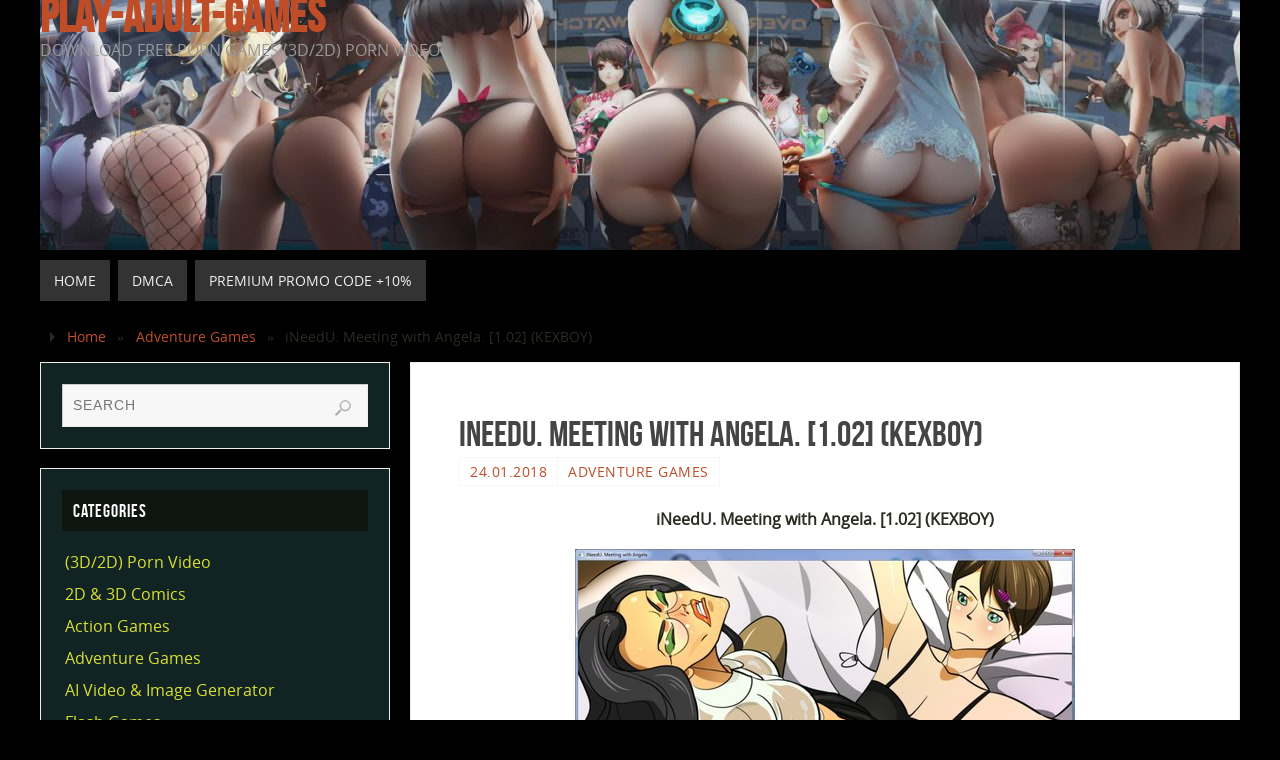

--- FILE ---
content_type: text/html; charset=UTF-8
request_url: https://play-adult-games.com/sex-adventure-games/ineedu-meeting-with-angela-1-02-kexboy/
body_size: 15128
content:
<!DOCTYPE html>
<html lang="en-US">
<head>
<meta name="viewport" content="width=device-width, user-scalable=yes, initial-scale=1.0, minimum-scale=1.0, maximum-scale=3.0">
<meta http-equiv="Content-Type" content="text/html; charset=UTF-8" />
<link rel="profile" href="https://gmpg.org/xfn/11" />
<link rel="pingback" href="https://play-adult-games.com/xmlrpc.php" />
<meta name='robots' content='index, follow, max-image-preview:large, max-snippet:-1, max-video-preview:-1' />

	<!-- This site is optimized with the Yoast SEO plugin v26.7 - https://yoast.com/wordpress/plugins/seo/ -->
	<title>iNeedU. Meeting with Angela. [1.02] (KEXBOY) &#8211; Play-adult-games</title>
	<meta name="description" content="iNeedU. Meeting with Angela. [1.02] (KEXBOY) &#8211; Play-adult-games" />
	<link rel="canonical" href="https://play-adult-games.com/sex-adventure-games/ineedu-meeting-with-angela-1-02-kexboy/" />
	<meta property="og:locale" content="en_US" />
	<meta property="og:type" content="article" />
	<meta property="og:title" content="iNeedU. Meeting with Angela. [1.02] (KEXBOY) &#8211; Play-adult-games" />
	<meta property="og:description" content="iNeedU. Meeting with Angela. [1.02] (KEXBOY) &#8211; Play-adult-games" />
	<meta property="og:url" content="https://play-adult-games.com/sex-adventure-games/ineedu-meeting-with-angela-1-02-kexboy/" />
	<meta property="og:site_name" content="Play-adult-games" />
	<meta property="article:published_time" content="2018-01-24T17:19:22+00:00" />
	<meta property="article:modified_time" content="2023-02-12T14:40:12+00:00" />
	<meta property="og:image" content="http://ist3-2.filesor.com/pimpandhost.com/1/4/2/6/142653/3/p/u/d/3pudw/4e27defa8ea1d9cf57ad3caa2641c3d2_m.jpg" />
	<meta name="author" content="ViP Gamer" />
	<meta name="twitter:card" content="summary_large_image" />
	<meta name="twitter:label1" content="Written by" />
	<meta name="twitter:data1" content="ViP Gamer" />
	<script type="application/ld+json" class="yoast-schema-graph">{"@context":"https://schema.org","@graph":[{"@type":"Article","@id":"https://play-adult-games.com/sex-adventure-games/ineedu-meeting-with-angela-1-02-kexboy/#article","isPartOf":{"@id":"https://play-adult-games.com/sex-adventure-games/ineedu-meeting-with-angela-1-02-kexboy/"},"author":{"name":"ViP Gamer","@id":"https://play-adult-games.com/#/schema/person/263da9c307e846a98b4e7ef89beaf308"},"headline":"iNeedU. Meeting with Angela. [1.02] (KEXBOY)","datePublished":"2018-01-24T17:19:22+00:00","dateModified":"2023-02-12T14:40:12+00:00","mainEntityOfPage":{"@id":"https://play-adult-games.com/sex-adventure-games/ineedu-meeting-with-angela-1-02-kexboy/"},"wordCount":51,"publisher":{"@id":"https://play-adult-games.com/#/schema/person/263da9c307e846a98b4e7ef89beaf308"},"image":{"@id":"https://play-adult-games.com/sex-adventure-games/ineedu-meeting-with-angela-1-02-kexboy/#primaryimage"},"thumbnailUrl":"http://ist3-2.filesor.com/pimpandhost.com/1/4/2/6/142653/3/p/u/d/3pudw/4e27defa8ea1d9cf57ad3caa2641c3d2_m.jpg","articleSection":["Adventure Games"],"inLanguage":"en-US"},{"@type":"WebPage","@id":"https://play-adult-games.com/sex-adventure-games/ineedu-meeting-with-angela-1-02-kexboy/","url":"https://play-adult-games.com/sex-adventure-games/ineedu-meeting-with-angela-1-02-kexboy/","name":"iNeedU. Meeting with Angela. [1.02] (KEXBOY) &#8211; Play-adult-games","isPartOf":{"@id":"https://play-adult-games.com/#website"},"primaryImageOfPage":{"@id":"https://play-adult-games.com/sex-adventure-games/ineedu-meeting-with-angela-1-02-kexboy/#primaryimage"},"image":{"@id":"https://play-adult-games.com/sex-adventure-games/ineedu-meeting-with-angela-1-02-kexboy/#primaryimage"},"thumbnailUrl":"http://ist3-2.filesor.com/pimpandhost.com/1/4/2/6/142653/3/p/u/d/3pudw/4e27defa8ea1d9cf57ad3caa2641c3d2_m.jpg","datePublished":"2018-01-24T17:19:22+00:00","dateModified":"2023-02-12T14:40:12+00:00","description":"iNeedU. Meeting with Angela. [1.02] (KEXBOY) &#8211; Play-adult-games","breadcrumb":{"@id":"https://play-adult-games.com/sex-adventure-games/ineedu-meeting-with-angela-1-02-kexboy/#breadcrumb"},"inLanguage":"en-US","potentialAction":[{"@type":"ReadAction","target":["https://play-adult-games.com/sex-adventure-games/ineedu-meeting-with-angela-1-02-kexboy/"]}]},{"@type":"ImageObject","inLanguage":"en-US","@id":"https://play-adult-games.com/sex-adventure-games/ineedu-meeting-with-angela-1-02-kexboy/#primaryimage","url":"http://ist3-2.filesor.com/pimpandhost.com/1/4/2/6/142653/3/p/u/d/3pudw/4e27defa8ea1d9cf57ad3caa2641c3d2_m.jpg","contentUrl":"http://ist3-2.filesor.com/pimpandhost.com/1/4/2/6/142653/3/p/u/d/3pudw/4e27defa8ea1d9cf57ad3caa2641c3d2_m.jpg"},{"@type":"BreadcrumbList","@id":"https://play-adult-games.com/sex-adventure-games/ineedu-meeting-with-angela-1-02-kexboy/#breadcrumb","itemListElement":[{"@type":"ListItem","position":1,"name":"Главная страница","item":"https://play-adult-games.com/"},{"@type":"ListItem","position":2,"name":"iNeedU. Meeting with Angela. [1.02] (KEXBOY)"}]},{"@type":"WebSite","@id":"https://play-adult-games.com/#website","url":"https://play-adult-games.com/","name":"Play-adult-games","description":"Download Free Porn Games (3D/2D) Porn Video","publisher":{"@id":"https://play-adult-games.com/#/schema/person/263da9c307e846a98b4e7ef89beaf308"},"alternateName":"PlayAdultGames","potentialAction":[{"@type":"SearchAction","target":{"@type":"EntryPoint","urlTemplate":"https://play-adult-games.com/?s={search_term_string}"},"query-input":{"@type":"PropertyValueSpecification","valueRequired":true,"valueName":"search_term_string"}}],"inLanguage":"en-US"},{"@type":["Person","Organization"],"@id":"https://play-adult-games.com/#/schema/person/263da9c307e846a98b4e7ef89beaf308","name":"ViP Gamer","image":{"@type":"ImageObject","inLanguage":"en-US","@id":"https://play-adult-games.com/#/schema/person/image/","url":"https://secure.gravatar.com/avatar/c75371d9d49ca3944fddadfa68ce12f52e07e4e3456b0bd53e669ba7344c7dff?s=96&d=mm&r=g","contentUrl":"https://secure.gravatar.com/avatar/c75371d9d49ca3944fddadfa68ce12f52e07e4e3456b0bd53e669ba7344c7dff?s=96&d=mm&r=g","caption":"ViP Gamer"},"logo":{"@id":"https://play-adult-games.com/#/schema/person/image/"}}]}</script>
	<!-- / Yoast SEO plugin. -->


<link rel='dns-prefetch' href='//stats.wp.com' />
<link rel='preconnect' href='//c0.wp.com' />
<link rel="alternate" type="application/rss+xml" title="Play-adult-games &raquo; Feed" href="https://play-adult-games.com/feed/" />
<link rel="alternate" type="application/rss+xml" title="Play-adult-games &raquo; Comments Feed" href="https://play-adult-games.com/comments/feed/" />
<link rel="alternate" title="oEmbed (JSON)" type="application/json+oembed" href="https://play-adult-games.com/wp-json/oembed/1.0/embed?url=https%3A%2F%2Fplay-adult-games.com%2Fsex-adventure-games%2Fineedu-meeting-with-angela-1-02-kexboy%2F" />
<link rel="alternate" title="oEmbed (XML)" type="text/xml+oembed" href="https://play-adult-games.com/wp-json/oembed/1.0/embed?url=https%3A%2F%2Fplay-adult-games.com%2Fsex-adventure-games%2Fineedu-meeting-with-angela-1-02-kexboy%2F&#038;format=xml" />
<style id='wp-img-auto-sizes-contain-inline-css' type='text/css'>
img:is([sizes=auto i],[sizes^="auto," i]){contain-intrinsic-size:3000px 1500px}
/*# sourceURL=wp-img-auto-sizes-contain-inline-css */
</style>
<link rel='stylesheet' id='dashicons-css' href='https://c0.wp.com/c/6.9/wp-includes/css/dashicons.min.css' type='text/css' media='all' />
<link rel='stylesheet' id='post-views-counter-frontend-css' href='https://play-adult-games.com/wp-content/plugins/post-views-counter/css/frontend.css?ver=1.7.0' type='text/css' media='all' />
<style id='wp-emoji-styles-inline-css' type='text/css'>

	img.wp-smiley, img.emoji {
		display: inline !important;
		border: none !important;
		box-shadow: none !important;
		height: 1em !important;
		width: 1em !important;
		margin: 0 0.07em !important;
		vertical-align: -0.1em !important;
		background: none !important;
		padding: 0 !important;
	}
/*# sourceURL=wp-emoji-styles-inline-css */
</style>
<style id='wp-block-library-inline-css' type='text/css'>
:root{--wp-block-synced-color:#7a00df;--wp-block-synced-color--rgb:122,0,223;--wp-bound-block-color:var(--wp-block-synced-color);--wp-editor-canvas-background:#ddd;--wp-admin-theme-color:#007cba;--wp-admin-theme-color--rgb:0,124,186;--wp-admin-theme-color-darker-10:#006ba1;--wp-admin-theme-color-darker-10--rgb:0,107,160.5;--wp-admin-theme-color-darker-20:#005a87;--wp-admin-theme-color-darker-20--rgb:0,90,135;--wp-admin-border-width-focus:2px}@media (min-resolution:192dpi){:root{--wp-admin-border-width-focus:1.5px}}.wp-element-button{cursor:pointer}:root .has-very-light-gray-background-color{background-color:#eee}:root .has-very-dark-gray-background-color{background-color:#313131}:root .has-very-light-gray-color{color:#eee}:root .has-very-dark-gray-color{color:#313131}:root .has-vivid-green-cyan-to-vivid-cyan-blue-gradient-background{background:linear-gradient(135deg,#00d084,#0693e3)}:root .has-purple-crush-gradient-background{background:linear-gradient(135deg,#34e2e4,#4721fb 50%,#ab1dfe)}:root .has-hazy-dawn-gradient-background{background:linear-gradient(135deg,#faaca8,#dad0ec)}:root .has-subdued-olive-gradient-background{background:linear-gradient(135deg,#fafae1,#67a671)}:root .has-atomic-cream-gradient-background{background:linear-gradient(135deg,#fdd79a,#004a59)}:root .has-nightshade-gradient-background{background:linear-gradient(135deg,#330968,#31cdcf)}:root .has-midnight-gradient-background{background:linear-gradient(135deg,#020381,#2874fc)}:root{--wp--preset--font-size--normal:16px;--wp--preset--font-size--huge:42px}.has-regular-font-size{font-size:1em}.has-larger-font-size{font-size:2.625em}.has-normal-font-size{font-size:var(--wp--preset--font-size--normal)}.has-huge-font-size{font-size:var(--wp--preset--font-size--huge)}.has-text-align-center{text-align:center}.has-text-align-left{text-align:left}.has-text-align-right{text-align:right}.has-fit-text{white-space:nowrap!important}#end-resizable-editor-section{display:none}.aligncenter{clear:both}.items-justified-left{justify-content:flex-start}.items-justified-center{justify-content:center}.items-justified-right{justify-content:flex-end}.items-justified-space-between{justify-content:space-between}.screen-reader-text{border:0;clip-path:inset(50%);height:1px;margin:-1px;overflow:hidden;padding:0;position:absolute;width:1px;word-wrap:normal!important}.screen-reader-text:focus{background-color:#ddd;clip-path:none;color:#444;display:block;font-size:1em;height:auto;left:5px;line-height:normal;padding:15px 23px 14px;text-decoration:none;top:5px;width:auto;z-index:100000}html :where(.has-border-color){border-style:solid}html :where([style*=border-top-color]){border-top-style:solid}html :where([style*=border-right-color]){border-right-style:solid}html :where([style*=border-bottom-color]){border-bottom-style:solid}html :where([style*=border-left-color]){border-left-style:solid}html :where([style*=border-width]){border-style:solid}html :where([style*=border-top-width]){border-top-style:solid}html :where([style*=border-right-width]){border-right-style:solid}html :where([style*=border-bottom-width]){border-bottom-style:solid}html :where([style*=border-left-width]){border-left-style:solid}html :where(img[class*=wp-image-]){height:auto;max-width:100%}:where(figure){margin:0 0 1em}html :where(.is-position-sticky){--wp-admin--admin-bar--position-offset:var(--wp-admin--admin-bar--height,0px)}@media screen and (max-width:600px){html :where(.is-position-sticky){--wp-admin--admin-bar--position-offset:0px}}

/*# sourceURL=wp-block-library-inline-css */
</style><style id='wp-block-categories-inline-css' type='text/css'>
.wp-block-categories{box-sizing:border-box}.wp-block-categories.alignleft{margin-right:2em}.wp-block-categories.alignright{margin-left:2em}.wp-block-categories.wp-block-categories-dropdown.aligncenter{text-align:center}.wp-block-categories .wp-block-categories__label{display:block;width:100%}
/*# sourceURL=https://c0.wp.com/c/6.9/wp-includes/blocks/categories/style.min.css */
</style>
<style id='global-styles-inline-css' type='text/css'>
:root{--wp--preset--aspect-ratio--square: 1;--wp--preset--aspect-ratio--4-3: 4/3;--wp--preset--aspect-ratio--3-4: 3/4;--wp--preset--aspect-ratio--3-2: 3/2;--wp--preset--aspect-ratio--2-3: 2/3;--wp--preset--aspect-ratio--16-9: 16/9;--wp--preset--aspect-ratio--9-16: 9/16;--wp--preset--color--black: #000000;--wp--preset--color--cyan-bluish-gray: #abb8c3;--wp--preset--color--white: #ffffff;--wp--preset--color--pale-pink: #f78da7;--wp--preset--color--vivid-red: #cf2e2e;--wp--preset--color--luminous-vivid-orange: #ff6900;--wp--preset--color--luminous-vivid-amber: #fcb900;--wp--preset--color--light-green-cyan: #7bdcb5;--wp--preset--color--vivid-green-cyan: #00d084;--wp--preset--color--pale-cyan-blue: #8ed1fc;--wp--preset--color--vivid-cyan-blue: #0693e3;--wp--preset--color--vivid-purple: #9b51e0;--wp--preset--gradient--vivid-cyan-blue-to-vivid-purple: linear-gradient(135deg,rgb(6,147,227) 0%,rgb(155,81,224) 100%);--wp--preset--gradient--light-green-cyan-to-vivid-green-cyan: linear-gradient(135deg,rgb(122,220,180) 0%,rgb(0,208,130) 100%);--wp--preset--gradient--luminous-vivid-amber-to-luminous-vivid-orange: linear-gradient(135deg,rgb(252,185,0) 0%,rgb(255,105,0) 100%);--wp--preset--gradient--luminous-vivid-orange-to-vivid-red: linear-gradient(135deg,rgb(255,105,0) 0%,rgb(207,46,46) 100%);--wp--preset--gradient--very-light-gray-to-cyan-bluish-gray: linear-gradient(135deg,rgb(238,238,238) 0%,rgb(169,184,195) 100%);--wp--preset--gradient--cool-to-warm-spectrum: linear-gradient(135deg,rgb(74,234,220) 0%,rgb(151,120,209) 20%,rgb(207,42,186) 40%,rgb(238,44,130) 60%,rgb(251,105,98) 80%,rgb(254,248,76) 100%);--wp--preset--gradient--blush-light-purple: linear-gradient(135deg,rgb(255,206,236) 0%,rgb(152,150,240) 100%);--wp--preset--gradient--blush-bordeaux: linear-gradient(135deg,rgb(254,205,165) 0%,rgb(254,45,45) 50%,rgb(107,0,62) 100%);--wp--preset--gradient--luminous-dusk: linear-gradient(135deg,rgb(255,203,112) 0%,rgb(199,81,192) 50%,rgb(65,88,208) 100%);--wp--preset--gradient--pale-ocean: linear-gradient(135deg,rgb(255,245,203) 0%,rgb(182,227,212) 50%,rgb(51,167,181) 100%);--wp--preset--gradient--electric-grass: linear-gradient(135deg,rgb(202,248,128) 0%,rgb(113,206,126) 100%);--wp--preset--gradient--midnight: linear-gradient(135deg,rgb(2,3,129) 0%,rgb(40,116,252) 100%);--wp--preset--font-size--small: 13px;--wp--preset--font-size--medium: 20px;--wp--preset--font-size--large: 36px;--wp--preset--font-size--x-large: 42px;--wp--preset--spacing--20: 0.44rem;--wp--preset--spacing--30: 0.67rem;--wp--preset--spacing--40: 1rem;--wp--preset--spacing--50: 1.5rem;--wp--preset--spacing--60: 2.25rem;--wp--preset--spacing--70: 3.38rem;--wp--preset--spacing--80: 5.06rem;--wp--preset--shadow--natural: 6px 6px 9px rgba(0, 0, 0, 0.2);--wp--preset--shadow--deep: 12px 12px 50px rgba(0, 0, 0, 0.4);--wp--preset--shadow--sharp: 6px 6px 0px rgba(0, 0, 0, 0.2);--wp--preset--shadow--outlined: 6px 6px 0px -3px rgb(255, 255, 255), 6px 6px rgb(0, 0, 0);--wp--preset--shadow--crisp: 6px 6px 0px rgb(0, 0, 0);}:where(.is-layout-flex){gap: 0.5em;}:where(.is-layout-grid){gap: 0.5em;}body .is-layout-flex{display: flex;}.is-layout-flex{flex-wrap: wrap;align-items: center;}.is-layout-flex > :is(*, div){margin: 0;}body .is-layout-grid{display: grid;}.is-layout-grid > :is(*, div){margin: 0;}:where(.wp-block-columns.is-layout-flex){gap: 2em;}:where(.wp-block-columns.is-layout-grid){gap: 2em;}:where(.wp-block-post-template.is-layout-flex){gap: 1.25em;}:where(.wp-block-post-template.is-layout-grid){gap: 1.25em;}.has-black-color{color: var(--wp--preset--color--black) !important;}.has-cyan-bluish-gray-color{color: var(--wp--preset--color--cyan-bluish-gray) !important;}.has-white-color{color: var(--wp--preset--color--white) !important;}.has-pale-pink-color{color: var(--wp--preset--color--pale-pink) !important;}.has-vivid-red-color{color: var(--wp--preset--color--vivid-red) !important;}.has-luminous-vivid-orange-color{color: var(--wp--preset--color--luminous-vivid-orange) !important;}.has-luminous-vivid-amber-color{color: var(--wp--preset--color--luminous-vivid-amber) !important;}.has-light-green-cyan-color{color: var(--wp--preset--color--light-green-cyan) !important;}.has-vivid-green-cyan-color{color: var(--wp--preset--color--vivid-green-cyan) !important;}.has-pale-cyan-blue-color{color: var(--wp--preset--color--pale-cyan-blue) !important;}.has-vivid-cyan-blue-color{color: var(--wp--preset--color--vivid-cyan-blue) !important;}.has-vivid-purple-color{color: var(--wp--preset--color--vivid-purple) !important;}.has-black-background-color{background-color: var(--wp--preset--color--black) !important;}.has-cyan-bluish-gray-background-color{background-color: var(--wp--preset--color--cyan-bluish-gray) !important;}.has-white-background-color{background-color: var(--wp--preset--color--white) !important;}.has-pale-pink-background-color{background-color: var(--wp--preset--color--pale-pink) !important;}.has-vivid-red-background-color{background-color: var(--wp--preset--color--vivid-red) !important;}.has-luminous-vivid-orange-background-color{background-color: var(--wp--preset--color--luminous-vivid-orange) !important;}.has-luminous-vivid-amber-background-color{background-color: var(--wp--preset--color--luminous-vivid-amber) !important;}.has-light-green-cyan-background-color{background-color: var(--wp--preset--color--light-green-cyan) !important;}.has-vivid-green-cyan-background-color{background-color: var(--wp--preset--color--vivid-green-cyan) !important;}.has-pale-cyan-blue-background-color{background-color: var(--wp--preset--color--pale-cyan-blue) !important;}.has-vivid-cyan-blue-background-color{background-color: var(--wp--preset--color--vivid-cyan-blue) !important;}.has-vivid-purple-background-color{background-color: var(--wp--preset--color--vivid-purple) !important;}.has-black-border-color{border-color: var(--wp--preset--color--black) !important;}.has-cyan-bluish-gray-border-color{border-color: var(--wp--preset--color--cyan-bluish-gray) !important;}.has-white-border-color{border-color: var(--wp--preset--color--white) !important;}.has-pale-pink-border-color{border-color: var(--wp--preset--color--pale-pink) !important;}.has-vivid-red-border-color{border-color: var(--wp--preset--color--vivid-red) !important;}.has-luminous-vivid-orange-border-color{border-color: var(--wp--preset--color--luminous-vivid-orange) !important;}.has-luminous-vivid-amber-border-color{border-color: var(--wp--preset--color--luminous-vivid-amber) !important;}.has-light-green-cyan-border-color{border-color: var(--wp--preset--color--light-green-cyan) !important;}.has-vivid-green-cyan-border-color{border-color: var(--wp--preset--color--vivid-green-cyan) !important;}.has-pale-cyan-blue-border-color{border-color: var(--wp--preset--color--pale-cyan-blue) !important;}.has-vivid-cyan-blue-border-color{border-color: var(--wp--preset--color--vivid-cyan-blue) !important;}.has-vivid-purple-border-color{border-color: var(--wp--preset--color--vivid-purple) !important;}.has-vivid-cyan-blue-to-vivid-purple-gradient-background{background: var(--wp--preset--gradient--vivid-cyan-blue-to-vivid-purple) !important;}.has-light-green-cyan-to-vivid-green-cyan-gradient-background{background: var(--wp--preset--gradient--light-green-cyan-to-vivid-green-cyan) !important;}.has-luminous-vivid-amber-to-luminous-vivid-orange-gradient-background{background: var(--wp--preset--gradient--luminous-vivid-amber-to-luminous-vivid-orange) !important;}.has-luminous-vivid-orange-to-vivid-red-gradient-background{background: var(--wp--preset--gradient--luminous-vivid-orange-to-vivid-red) !important;}.has-very-light-gray-to-cyan-bluish-gray-gradient-background{background: var(--wp--preset--gradient--very-light-gray-to-cyan-bluish-gray) !important;}.has-cool-to-warm-spectrum-gradient-background{background: var(--wp--preset--gradient--cool-to-warm-spectrum) !important;}.has-blush-light-purple-gradient-background{background: var(--wp--preset--gradient--blush-light-purple) !important;}.has-blush-bordeaux-gradient-background{background: var(--wp--preset--gradient--blush-bordeaux) !important;}.has-luminous-dusk-gradient-background{background: var(--wp--preset--gradient--luminous-dusk) !important;}.has-pale-ocean-gradient-background{background: var(--wp--preset--gradient--pale-ocean) !important;}.has-electric-grass-gradient-background{background: var(--wp--preset--gradient--electric-grass) !important;}.has-midnight-gradient-background{background: var(--wp--preset--gradient--midnight) !important;}.has-small-font-size{font-size: var(--wp--preset--font-size--small) !important;}.has-medium-font-size{font-size: var(--wp--preset--font-size--medium) !important;}.has-large-font-size{font-size: var(--wp--preset--font-size--large) !important;}.has-x-large-font-size{font-size: var(--wp--preset--font-size--x-large) !important;}
/*# sourceURL=global-styles-inline-css */
</style>

<style id='classic-theme-styles-inline-css' type='text/css'>
/*! This file is auto-generated */
.wp-block-button__link{color:#fff;background-color:#32373c;border-radius:9999px;box-shadow:none;text-decoration:none;padding:calc(.667em + 2px) calc(1.333em + 2px);font-size:1.125em}.wp-block-file__button{background:#32373c;color:#fff;text-decoration:none}
/*# sourceURL=/wp-includes/css/classic-themes.min.css */
</style>
<link rel='stylesheet' id='cool-tag-cloud-css' href='https://play-adult-games.com/wp-content/plugins/cool-tag-cloud/inc/cool-tag-cloud.css?ver=2.25' type='text/css' media='all' />
<link rel='stylesheet' id='parabola-fonts-css' href='https://play-adult-games.com/wp-content/themes/parabola/fonts/fontfaces.css?ver=2.4.2' type='text/css' media='all' />
<link rel='stylesheet' id='parabola-style-css' href='https://play-adult-games.com/wp-content/themes/parabola/style.css?ver=2.4.2' type='text/css' media='all' />
<style id='parabola-style-inline-css' type='text/css'>
#header, #main, .topmenu, #colophon, #footer2-inner { max-width: 1200px; } #container.one-column { } #container.two-columns-right #secondary { width:350px; float:right; } #container.two-columns-right #content { width:830px; float:left; } /*fallback*/ #container.two-columns-right #content { width:calc(100% - 370px); float:left; } #container.two-columns-left #primary { width:350px; float:left; } #container.two-columns-left #content { width:830px; float:right; } /*fallback*/ #container.two-columns-left #content { width:-moz-calc(100% - 370px); float:right; width:-webkit-calc(100% - 370px); width:calc(100% - 370px); } #container.three-columns-right .sidey { width:175px; float:left; } #container.three-columns-right #primary { margin-left:20px; margin-right:20px; } #container.three-columns-right #content { width:810px; float:left; } /*fallback*/ #container.three-columns-right #content { width:-moz-calc(100% - 390px); float:left; width:-webkit-calc(100% - 390px); width:calc(100% - 390px);} #container.three-columns-left .sidey { width:175px; float:left; } #container.three-columns-left #secondary {margin-left:20px; margin-right:20px; } #container.three-columns-left #content { width:810px; float:right;} /*fallback*/ #container.three-columns-left #content { width:-moz-calc(100% - 390px); float:right; width:-webkit-calc(100% - 390px); width:calc(100% - 390px); } #container.three-columns-sided .sidey { width:175px; float:left; } #container.three-columns-sided #secondary { float:right; } #container.three-columns-sided #content { width:810px; float:right; /*fallback*/ width:-moz-calc(100% - 390px); float:right; width:-webkit-calc(100% - 390px); float:right; width:calc(100% - 390px); float:right; margin: 0 195px 0 -1200px; } body { font-family: "Open Sans"; } #content h1.entry-title a, #content h2.entry-title a, #content h1.entry-title , #content h2.entry-title, #frontpage .nivo-caption h3, .column-header-image, .column-header-noimage, .columnmore { font-family: "Bebas Neue"; } .widget-title, .widget-title a { line-height: normal; font-family: "Bebas Neue"; } .entry-content h1, .entry-content h2, .entry-content h3, .entry-content h4, .entry-content h5, .entry-content h6, h3#comments-title, #comments #reply-title { font-family: "Yanone Kaffeesatz Regular"; } #site-title span a { font-family: "Bebas Neue"; } #access ul li a, #access ul li a span { font-family: "Open Sans"; } body { color: #2b2a23; background-color: #090901 } a { color: #BF4D28; } a:hover { color: #E6AC27; } #header-full { background-color: #000000; } #site-title span a { color:#BF4D28; } #site-description { color:#999999; } .socials a { background-color: #BF4D28; } .socials .socials-hover { background-color: #333333; } .breadcrumbs:before { border-color: transparent transparent transparent #2b2a23; } #access a, #nav-toggle span { color: #EEEEEE; background-color: #333333; } @media (max-width: 650px) { #access, #nav-toggle { background-color: #333333; } } #access a:hover { color: #E6AC27; background-color: #444444; } #access > .menu > ul > li > a:after, #access > .menu > ul ul:after { border-color: transparent transparent #BF4D28 transparent; } #access ul li:hover a:after { border-bottom-color:#E6AC27;} #access ul li.current_page_item > a, #access ul li.current-menu-item > a, /*#access ul li.current_page_parent > a, #access ul li.current-menu-parent > a,*/ #access ul li.current_page_ancestor > a, #access ul li.current-menu-ancestor > a { color: #FFFFFF; background-color: #000000; } #access ul li.current_page_item > a:hover, #access ul li.current-menu-item > a:hover, /*#access ul li.current_page_parent > a:hover, #access ul li.current-menu-parent > a:hover,*/ #access ul li.current_page_ancestor > a:hover, #access ul li.current-menu-ancestor > a:hover { color: #E6AC27; } #access ul ul { box-shadow: 3px 3px 0 rgba(102,102,102,0.3); } .topmenu ul li a { color: ; } .topmenu ul li a:after { border-color: #BF4D28 transparent transparent transparent; } .topmenu ul li a:hover:after {border-top-color:#E6AC27} .topmenu ul li a:hover { color: #BF4D28; background-color: ; } div.post, div.page, div.hentry, div.product, div[class^='post-'], #comments, .comments, .column-text, .column-image, #srights, #slefts, #front-text3, #front-text4, .page-title, .page-header, article.post, article.page, article.hentry, .contentsearch, #author-info, #nav-below, .yoyo > li, .woocommerce #mainwoo { background-color: #ffffff; } div.post, div.page, div.hentry, .sidey .widget-container, #comments, .commentlist .comment-body, article.post, article.page, article.hentry, #nav-below, .page-header, .yoyo > li, #front-text3, #front-text4 { border-color: #EEEEEE; } #author-info, #entry-author-info { border-color: #F7F7F7; } #entry-author-info #author-avatar, #author-info #author-avatar { border-color: #EEEEEE; } article.sticky:hover { border-color: rgba(230,172,39,.6); } .sidey .widget-container { color: #f9f4f4; background-color: #122323; } .sidey .widget-title { color: #FFFFFF; background-color: #0d150f; } .sidey .widget-title:after { border-color: transparent transparent #BF4D28; } .sidey .widget-container a { color: #d8e032; } .sidey .widget-container a:hover { color: #e2e627; } .entry-content h1, .entry-content h2, .entry-content h3, .entry-content h4, .entry-content h5, .entry-content h6 { color: #444444; } .entry-title, .entry-title a, .page-title { color: #444444; } .entry-title a:hover { color: #000000; } #content h3.entry-format { color: #EEEEEE; background-color: #333333; border-color: #333333; } #content h3.entry-format { color: #EEEEEE; background-color: #333333; border-color: #333333; } .comments-link { background-color: #F7F7F7; } .comments-link:before { border-color: #F7F7F7 transparent transparent; } #footer { color: #fbfbfa; background-color: #000000; } #footer2 { color: #fbfbfa; background-color: #131211; border-color:rgba(255,255,255,.1); } #footer a { color: #BF4D28; } #footer a:hover { color: #E6AC27; } #footer2 a { color: #BF4D28; } #footer2 a:hover { color: #E6AC27; } #footer .widget-container { color: #333333; background-color: #01100b; } #footer .widget-title { color: #FFFFFF; background-color: #444444; } #footer .widget-title:after { border-color: transparent transparent #BF4D28; } .footermenu ul li a:after { border-color: transparent transparent #BF4D28 transparent; } a.continue-reading-link { color:#EEEEEE !important; background:#333333; border-color:#EEEEEE; } a.continue-reading-link:hover { background-color:#BF4D28; } .button, #respond .form-submit input#submit { background-color: #F7F7F7; border-color: #EEEEEE; } .button:hover, #respond .form-submit input#submit:hover { border-color: #CCCCCC; } .entry-content tr th, .entry-content thead th { color: #ffffff; background-color: #444444; } .entry-content fieldset, .entry-content tr td { border-color: #CCCCCC; } hr { background-color: #CCCCCC; } input[type="text"], input[type="password"], input[type="email"], textarea, select, input[type="color"],input[type="date"],input[type="datetime"],input[type="datetime-local"],input[type="month"],input[type="number"],input[type="range"], input[type="search"],input[type="tel"],input[type="time"],input[type="url"],input[type="week"] { background-color: #F7F7F7; border-color: #CCCCCC #EEEEEE #EEEEEE #CCCCCC; color: #2b2a23; } input[type="submit"], input[type="reset"] { color: #2b2a23; background-color: #F7F7F7; border-color: #EEEEEE;} input[type="text"]:hover, input[type="password"]:hover, input[type="email"]:hover, textarea:hover, input[type="color"]:hover, input[type="date"]:hover, input[type="datetime"]:hover, input[type="datetime-local"]:hover, input[type="month"]:hover, input[type="number"]:hover, input[type="range"]:hover, input[type="search"]:hover, input[type="tel"]:hover, input[type="time"]:hover, input[type="url"]:hover, input[type="week"]:hover { background-color: rgb(247,247,247); background-color: rgba(247,247,247,0.4); } .entry-content code { border-color: #CCCCCC; background-color: #F7F7F7; } .entry-content pre { background-color: #F7F7F7; } .entry-content blockquote { border-color: #BF4D28; background-color: #F7F7F7; } abbr, acronym { border-color: #2b2a23; } span.edit-link { color: #2b2a23; background-color: #EEEEEE; border-color: #F7F7F7; } .meta-border .entry-meta span, .meta-border .entry-utility span.bl_posted { border-color: #F7F7F7; } .meta-accented .entry-meta span, .meta-accented .entry-utility span.bl_posted { background-color: #EEEEEE; border-color: #F7F7F7; } .comment-meta a { color: #999999; } .comment-author { background-color: #F7F7F7; } .comment-details:after { border-color: transparent transparent transparent #F7F7F7; } .comment:hover > div > .comment-author { background-color: #EEEEEE; } .comment:hover > div > .comment-author .comment-details:after { border-color: transparent transparent transparent #EEEEEE; } #respond .form-allowed-tags { color: #999999; } .comment .reply a { border-color: #EEEEEE; color: #2b2a23;} .comment .reply a:hover { background-color: #EEEEEE } .nav-next a:hover, .nav-previous a:hover {background: #F7F7F7} .pagination .current { font-weight: bold; } .pagination span, .pagination a { background-color: #ffffff; } .pagination a:hover { background-color: #333333;color:#BF4D28} .page-link em {background-color: #333333; color:#BF4D28;} .page-link a em {color:#E6AC27;} .page-link a:hover em {background-color:#444444;} #searchform input[type="text"] {color:#999999;} #toTop {border-color:transparent transparent #131211;} #toTop:after {border-color:transparent transparent #ffffff;} #toTop:hover:after {border-bottom-color:#BF4D28;} .caption-accented .wp-caption { background-color:rgb(191,77,40); background-color:rgba(191,77,40,0.8); color:#ffffff} .meta-themed .entry-meta span { color: #999999; background-color: #F7F7F7; border-color: #EEEEEE; } .meta-themed .entry-meta span:hover { background-color: #EEEEEE; } .meta-themed .entry-meta span a:hover { color: #2b2a23; } .entry-content, .entry-summary, #front-text3, #front-text4 { text-align:Center ; } html { font-size:16px; line-height:1.7em; } #bg_image {display:block;margin:0 auto;} #content h1.entry-title, #content h2.entry-title { font-size:36px ;} .widget-title, .widget-title a { font-size:18px ;} .entry-content h1 { font-size: 2.676em; } #frontpage h1 { font-size: 2.076em; } .entry-content h2 { font-size: 2.352em; } #frontpage h2 { font-size: 1.752em; } .entry-content h3 { font-size: 2.028em; } #frontpage h3 { font-size: 1.428em; } .entry-content h4 { font-size: 1.704em; } #frontpage h4 { font-size: 1.104em; } .entry-content h5 { font-size: 1.38em; } #frontpage h5 { font-size: 0.78em; } .entry-content h6 { font-size: 1.056em; } #frontpage h6 { font-size: 0.456em; } #site-title span a { font-size:48px ;} #access ul li a { font-size:14px ;} #access ul ul ul a {font-size:12px;} .nocomments, .nocomments2 {display:none;} .entry-content table {border:none;} .entry-content tr {background:none;} #content table {border:none;} .entry-content tr th, .entry-content thead th {background:none;} .entry-content tr td {border:none; padding-left: 0;} #header-container > div:first-child { margin:0px 0 0 0px;} .entry-meta .author { display:none; } .entry-content p, .entry-content ul, .entry-content ol, .entry-content dd, .entry-content pre, .entry-content hr, .commentlist p { margin-bottom: 1.0em; } .topmenu ul li a:after, #access > .menu > ul > li > a:after, #access > .menu > ul ul:after, .widget-title:after, .footermenu ul li a:after { display: none; } #header-widget-area { width: 25%; } #branding { height:250px; } @media (max-width: 800px) { #content h1.entry-title, #content h2.entry-title { font-size:34.2px ; } #site-title span a { font-size:43.2px;} } @media (max-width: 650px) { #content h1.entry-title, #content h2.entry-title {font-size:32.4px ;} #site-title span a { font-size:38.4px;} } @media (max-width: 480px) { #site-title span a { font-size:28.8px;} } 
/* Parabola Custom CSS */
/*# sourceURL=parabola-style-inline-css */
</style>
<link rel='stylesheet' id='parabola-mobile-css' href='https://play-adult-games.com/wp-content/themes/parabola/styles/style-mobile.css?ver=2.4.2' type='text/css' media='all' />
<link rel='stylesheet' id='wp-pagenavi-css' href='https://play-adult-games.com/wp-content/plugins/wp-pagenavi/pagenavi-css.css?ver=2.70' type='text/css' media='all' />
<script type="text/javascript" src="https://c0.wp.com/c/6.9/wp-includes/js/jquery/jquery.min.js" id="jquery-core-js"></script>
<script type="text/javascript" src="https://c0.wp.com/c/6.9/wp-includes/js/jquery/jquery-migrate.min.js" id="jquery-migrate-js"></script>
<script type="text/javascript" id="parabola-frontend-js-extra">
/* <![CDATA[ */
var parabola_settings = {"masonry":"0","magazine":"0","mobile":"1","fitvids":"1"};
//# sourceURL=parabola-frontend-js-extra
/* ]]> */
</script>
<script type="text/javascript" src="https://play-adult-games.com/wp-content/themes/parabola/js/frontend.js?ver=2.4.2" id="parabola-frontend-js"></script>
<link rel="https://api.w.org/" href="https://play-adult-games.com/wp-json/" /><link rel="alternate" title="JSON" type="application/json" href="https://play-adult-games.com/wp-json/wp/v2/posts/1260" /><link rel="EditURI" type="application/rsd+xml" title="RSD" href="https://play-adult-games.com/xmlrpc.php?rsd" />
<meta name="generator" content="WordPress 6.9" />
<link rel='shortlink' href='https://play-adult-games.com/?p=1260' />
	<style>img#wpstats{display:none}</style>
		<style type="text/css" id="custom-background-css">
body.custom-background { background-color: #000000; }
</style>
	<link rel="icon" href="https://play-adult-games.com/wp-content/uploads/2019/06/cropped-nata_ava_hover-32x32.png" sizes="32x32" />
<link rel="icon" href="https://play-adult-games.com/wp-content/uploads/2019/06/cropped-nata_ava_hover-192x192.png" sizes="192x192" />
<link rel="apple-touch-icon" href="https://play-adult-games.com/wp-content/uploads/2019/06/cropped-nata_ava_hover-180x180.png" />
<meta name="msapplication-TileImage" content="https://play-adult-games.com/wp-content/uploads/2019/06/cropped-nata_ava_hover-270x270.png" />
<!--[if lt IE 9]>
<script>
document.createElement('header');
document.createElement('nav');
document.createElement('section');
document.createElement('article');
document.createElement('aside');
document.createElement('footer');
</script>
<![endif]-->
</head>
<body class="wp-singular post-template-default single single-post postid-1260 single-format-standard custom-background wp-theme-parabola parabola-image-none caption-accented meta-border parabola_notriangles parabola-menu-left">

<div id="toTop"> </div>
<div id="wrapper" class="hfeed">


<div id="header-full">

<header id="header">


		<div id="masthead">

			<div id="branding" role="banner" >

				<img id="bg_image" alt="Play-adult-games" title="Play-adult-games" src="https://play-adult-games.com/wp-content/uploads/2018/01/cropped-xxx-games-6.jpg"  /><div id="header-container">
<div><div id="site-title"><span> <a href="https://play-adult-games.com/" title="Play-adult-games" rel="home">Play-adult-games</a> </span></div><div id="site-description" >Download Free Porn Games (3D/2D) Porn Video</div></div></div>								<div style="clear:both;"></div>

			</div><!-- #branding -->
			<a id="nav-toggle"><span>&nbsp;</span></a>
			
			<nav id="access" class="jssafe" role="navigation">

					<div class="skip-link screen-reader-text"><a href="#content" title="Skip to content">Skip to content</a></div>
	<div id="prime_nav" class="menu"><ul>
<li ><a href="https://play-adult-games.com/"><span>Home</span></a></li><li class="page_item page-item-3530"><a href="https://play-adult-games.com/dmca/"><span>DMCA</span></a></li>
<li class="page_item page-item-3696"><a href="https://play-adult-games.com/premium-promo-code-10/"><span>PREMIUM PROMO CODE +10%</span></a></li>
</ul></div>

			</nav><!-- #access -->

		</div><!-- #masthead -->

	<div style="clear:both;height:1px;width:1px;"> </div>

</header><!-- #header -->
</div><!-- #header-full -->
<div id="main">
	<div  id="forbottom" >
		
		<div style="clear:both;"> </div>

		<div class="breadcrumbs"><a href="https://play-adult-games.com">Home</a> &raquo;  <a href="https://play-adult-games.com/sex-adventure-games/">Adventure Games</a>  &raquo;  <span class="current">iNeedU. Meeting with Angela. [1.02] (KEXBOY)</span></div><!--breadcrumbs-->
		<section id="container" class="two-columns-left">
			<div id="content" role="main">
			

				<div id="post-1260" class="post-1260 post type-post status-publish format-standard hentry category-sex-adventure-games">
					<h1 class="entry-title">iNeedU. Meeting with Angela. [1.02] (KEXBOY)</h1>
										<div class="entry-meta">
						&nbsp; <span class="author vcard" >By  <a class="url fn n" rel="author" href="https://play-adult-games.com/author/vip-gamer/" title="View all posts by ViP Gamer">ViP Gamer</a></span> <span><time class="onDate date published" datetime="2018-01-24T20:19:22+02:00"> <a href="https://play-adult-games.com/sex-adventure-games/ineedu-meeting-with-angela-1-02-kexboy/" rel="bookmark">24.01.2018</a> </time></span><time class="updated"  datetime="2023-02-12T16:40:12+02:00">12.02.2023</time> <span class="bl_categ"> <a href="https://play-adult-games.com/sex-adventure-games/" rel="tag">Adventure Games</a> </span>  					</div><!-- .entry-meta -->

					<div class="entry-content">
						<p><b>iNeedU. Meeting with Angela. [1.02] (KEXBOY)</b></p>
<p><a href="http://pimpandhost.com/image/50403366-original.html" target="_blank" rel="noopener"><img decoding="async" src="http://ist3-2.filesor.com/pimpandhost.com/1/4/2/6/142653/3/p/u/d/3pudw/4e27defa8ea1d9cf57ad3caa2641c3d2_m.jpg" alt="" border="0" /></a></p>
<p><b>Adult Porn-Game </b></p>
<p><b>NFO</b><br />
Year: 2016<br />
Release Date: 2016/01/01<br />
Genre: ADV<br />
Censorship: None / a patch to remove<br />
Developer / Publisher: KEXBOY<br />
Platform: Win, Linux, Mac<br />
Publication Type: Original (licensed)<br />
License: Freeware<br />
Version: 1.02<br />
Language games: Russian + English</p>
<p><b>Screen:</b><br />
<a href="http://www.imagebam.com/image/2c67c5456063561" target="_blank" rel="noopener"><img decoding="async" src="http://thumbnails114.imagebam.com/45607/2c67c5456063561.jpg" alt="" border="0" /></a> <a href="http://www.imagebam.com/image/51fc42456063570" target="_blank" rel="noopener"><img decoding="async" src="http://thumbnails105.imagebam.com/45607/51fc42456063570.jpg" alt="" border="0" /></a><br />
<a href="http://www.imagebam.com/image/e0a355456063586" target="_blank" rel="noopener"><img decoding="async" src="http://thumbnails114.imagebam.com/45607/e0a355456063586.jpg" alt="" border="0" /></a> <a href="http://www.imagebam.com/image/d39493456063592" target="_blank" rel="noopener"><img decoding="async" src="http://thumbnails105.imagebam.com/45607/d39493456063592.jpg" alt="" border="0" /></a></p>
<p><img decoding="async" src="http://static.fileboom.me/images/i/fb00240x0032-01.png" alt="" border="0" /><br />
<a href="http://fboom.me/file/7047691711d24/iNeedU._Meeting_with_Angela.__1.02__%28KEXBOY%29.rar" target="_blank" rel="noopener">Download file &#8211; 185.7 MB</a></p>
<p><img decoding="async" src="http://static.keep2share.cc/images/i/00240x0032-01.png" alt="" border="0" /><br />
<a href="http://k2s.cc/file/f2abb2715199a/iNeedU._Meeting_with_Angela.__1.02__%28KEXBOY%29.rar" target="_blank" rel="noopener">Download file &#8211; 185.7 MB</a></p>
<div class="post-views content-post post-1260 entry-meta load-static">
				<span class="post-views-icon dashicons dashicons-chart-bar"></span> <span class="post-views-label">Post Views:</span> <span class="post-views-count">1,155</span>
			</div>											</div><!-- .entry-content -->


					<div class="entry-utility">
						<span class="bl_bookmark">Bookmark the  <a href="https://play-adult-games.com/sex-adventure-games/ineedu-meeting-with-angela-1-02-kexboy/" title="Permalink to iNeedU. Meeting with Angela. [1.02] (KEXBOY)" rel="bookmark">permalink</a>. </span>											</div><!-- .entry-utility -->
				</div><!-- #post-## -->

				<div id="nav-below" class="navigation">
					<div class="nav-previous"><a href="https://play-adult-games.com/flash-games/crash-landing-1-2-the-lusty-lizard/" rel="prev"><span class="meta-nav">&laquo;</span> Crash Landing 1 &#8211; 2 [The Lusty Lizard]</a></div>
					<div class="nav-next"><a href="https://play-adult-games.com/flash-games/fairy-on-the-ice-uncensored/" rel="next">Fairy On The Ice (Uncensored) <span class="meta-nav">&raquo;</span></a></div>
				</div><!-- #nav-below -->

				<div id="comments" class="hideme">
	<p class="nocomments">Comments are closed.</p>
</div><!-- #comments -->


						</div><!-- #content -->
			<div id="primary" class="widget-area sidey" role="complementary">
		
			<ul class="xoxo">
								<li id="search-4" class="widget-container widget_search">
<form role="search" method="get" class="searchform" action="https://play-adult-games.com/">
	<label>
		<span class="screen-reader-text">Search for:</span>
		<input type="search" class="s" placeholder="SEARCH" value="" name="s" />
	</label>
	<button type="submit" class="searchsubmit"><span class="screen-reader-text">Search</span></button>
</form>
</li><li id="block-6" class="widget-container widget_block"><h3 class="widget-title">Categories</h3><div class="wp-widget-group__inner-blocks"><ul class="wp-block-categories-list wp-block-categories">	<li class="cat-item cat-item-1471"><a href="https://play-adult-games.com/video-3d-cartoons/">(3D/2D) Porn Video</a>
</li>
	<li class="cat-item cat-item-1803"><a href="https://play-adult-games.com/2d-3d-comics/">2D &amp; 3D Comics</a>
</li>
	<li class="cat-item cat-item-86"><a href="https://play-adult-games.com/action-games/">Action Games</a>
</li>
	<li class="cat-item cat-item-52"><a href="https://play-adult-games.com/sex-adventure-games/">Adventure Games</a>
</li>
	<li class="cat-item cat-item-18303"><a href="https://play-adult-games.com/miscellaneous-promo/">AI Video &amp; Image Generator</a>
</li>
	<li class="cat-item cat-item-4"><a href="https://play-adult-games.com/flash-games/">Flash Games</a>
</li>
	<li class="cat-item cat-item-2666"><a href="https://play-adult-games.com/misc-porn-videos/">Misc Porn Videos</a>
</li>
	<li class="cat-item cat-item-18327"><a href="https://play-adult-games.com/online-games/">Online Games</a>
</li>
	<li class="cat-item cat-item-167"><a href="https://play-adult-games.com/other-porn-games/">Other Porn Games</a>
</li>
	<li class="cat-item cat-item-19053"><a href="https://play-adult-games.com/porn-gaming-news/">Porn Gaming News</a>
</li>
	<li class="cat-item cat-item-57"><a href="https://play-adult-games.com/real-porn-game/">Real Porn Games</a>
</li>
	<li class="cat-item cat-item-97"><a href="https://play-adult-games.com/role-games-rpg/">Role-Games (RPG)</a>
</li>
	<li class="cat-item cat-item-168"><a href="https://play-adult-games.com/simulator-games/">Simulator Games</a>
</li>
	<li class="cat-item cat-item-4738"><a href="https://play-adult-games.com/video-virtual-reality/">Video &#8211; Virtual Reality</a>
</li>
	<li class="cat-item cat-item-120"><a href="https://play-adult-games.com/visual-novels-english/">Visual Novels (English)</a>
</li>
</ul></div></li><li id="text-9" class="widget-container widget_text"><h3 class="widget-title">Buy Premium</h3>			<div class="textwidget"><p>&nbsp;</p>
<p><a href="https://k2s.cc/pr/385117"><img decoding="async" src="https://static.k2s.cc/images/i/300x250 dark2.gif" alt="k2s.cc" border="0" /></a></p>
</div>
		</li><li id="custom_html-5" class="widget_text widget-container widget_custom_html"><h3 class="widget-title">Game Play Online</h3><div class="textwidget custom-html-widget"><a href="https://ggadult.com/?offer=2565&uid=ce2729e5-5214-4d40-b181-dabe038f81bf"><img class="alignnone size-full wp-image-18225" src="https://play-adult-games.com/wp-content/uploads/2023/03/63bd6361a5994.gif" alt="" width="300" height="250"></a>

<a href="https://candyai.gg/home2?via=allpbb77"><img class="aligncenter size-full wp-image-44075" src="http://www.best-hentai-games.com/wp-content/uploads/2025/05/asset3.gif" alt="" width="300" height="250" /></a></div></li><li id="cool_tag_cloud-6" class="widget-container widget_cool_tag_cloud"><h3 class="widget-title">TAGS</h3><div class="cool-tag-cloud"><div class="animation"><div class="ctcsilver"><div class="ctcleft"><div class="arial" style="text-transform:none!important;"><a href="https://play-adult-games.com/tag/1thousand/" class="tag-cloud-link tag-link-17412 tag-link-position-1" style="font-size: 16px;" aria-label="1Thousand (1 item)">1Thousand</a><a href="https://play-adult-games.com/tag/2d/" class="tag-cloud-link tag-link-2088 tag-link-position-2" style="font-size: 16.283524904215px;" aria-label="2D (10 items)">2D</a><a href="https://play-adult-games.com/tag/2d-animated/" class="tag-cloud-link tag-link-1681 tag-link-position-3" style="font-size: 16px;" aria-label="2D Animated (1 item)">2D Animated</a><a href="https://play-adult-games.com/tag/2d-art/" class="tag-cloud-link tag-link-1204 tag-link-position-4" style="font-size: 16.114942528736px;" aria-label="2D Art (3 items)">2D Art</a><a href="https://play-adult-games.com/tag/2d-breast/" class="tag-cloud-link tag-link-2574 tag-link-position-5" style="font-size: 16px;" aria-label="2D Breast (1 item)">2D Breast</a><a href="https://play-adult-games.com/tag/2d-cg/" class="tag-cloud-link tag-link-2336 tag-link-position-6" style="font-size: 16.153256704981px;" aria-label="2d CG (4 items)">2d CG</a><a href="https://play-adult-games.com/tag/2dcg/" class="tag-cloud-link tag-link-1253 tag-link-position-7" style="font-size: 17px;" aria-label="2DCG (814 items)">2DCG</a><a href="https://play-adult-games.com/tag/2demi/" class="tag-cloud-link tag-link-18758 tag-link-position-8" style="font-size: 16.068965517241px;" aria-label="2demi (2 items)">2demi</a><a href="https://play-adult-games.com/tag/2d-game/" class="tag-cloud-link tag-link-1446 tag-link-position-9" style="font-size: 16.7969348659px;" aria-label="2D game (240 items)">2D game</a><a href="https://play-adult-games.com/tag/2dgame/" class="tag-cloud-link tag-link-17861 tag-link-position-10" style="font-size: 16px;" aria-label="2dgame (1 item)">2dgame</a><a href="https://play-adult-games.com/tag/2sides-badmustard/" class="tag-cloud-link tag-link-19378 tag-link-position-11" style="font-size: 16px;" aria-label="2Sides BadMustard (1 item)">2Sides BadMustard</a><a href="https://play-adult-games.com/tag/3d/" class="tag-cloud-link tag-link-137 tag-link-position-12" style="font-size: 16.63601532567px;" aria-label="3D (91 items)">3D</a><a href="https://play-adult-games.com/tag/3d-action/" class="tag-cloud-link tag-link-2646 tag-link-position-13" style="font-size: 16px;" aria-label="3D Action (1 item)">3D Action</a><a href="https://play-adult-games.com/tag/3d-animated/" class="tag-cloud-link tag-link-1543 tag-link-position-14" style="font-size: 16.068965517241px;" aria-label="3D Animated (2 items)">3D Animated</a><a href="https://play-adult-games.com/tag/3d-animation/" class="tag-cloud-link tag-link-1642 tag-link-position-15" style="font-size: 16.229885057471px;" aria-label="3D Animation (7 items)">3D Animation</a><a href="https://play-adult-games.com/tag/3d-animations/" class="tag-cloud-link tag-link-2615 tag-link-position-16" style="font-size: 16.068965517241px;" aria-label="3D Animations (2 items)">3D Animations</a><a href="https://play-adult-games.com/tag/3d-artist/" class="tag-cloud-link tag-link-18018 tag-link-position-17" style="font-size: 16.068965517241px;" aria-label="3D artist (2 items)">3D artist</a><a href="https://play-adult-games.com/tag/3d-assets/" class="tag-cloud-link tag-link-994 tag-link-position-18" style="font-size: 16px;" aria-label="3D assets (1 item)">3D assets</a><a href="https://play-adult-games.com/tag/3d-cg/" class="tag-cloud-link tag-link-16599 tag-link-position-19" style="font-size: 16px;" aria-label="3D CG (1 item)">3D CG</a><a href="https://play-adult-games.com/tag/3d-comics/" class="tag-cloud-link tag-link-5742 tag-link-position-20" style="font-size: 16px;" aria-label="3D Comics (1 item)">3D Comics</a><a href="https://play-adult-games.com/tag/3d-engine/" class="tag-cloud-link tag-link-3552 tag-link-position-21" style="font-size: 16px;" aria-label="3D Engine (1 item)">3D Engine</a><a href="https://play-adult-games.com/tag/18/" class="tag-cloud-link tag-link-1094 tag-link-position-22" style="font-size: 16.494252873563px;" aria-label="18+ (38 items)">18+</a><a href="https://play-adult-games.com/tag/18-girls/" class="tag-cloud-link tag-link-2334 tag-link-position-23" style="font-size: 16px;" aria-label="18+ girls (1 item)">18+ girls</a><a href="https://play-adult-games.com/tag/18-teen/" class="tag-cloud-link tag-link-91 tag-link-position-24" style="font-size: 16.685823754789px;" aria-label="18+ Teen (122 items)">18+ Teen</a><a href="https://play-adult-games.com/tag/18-teen-delights/" class="tag-cloud-link tag-link-17957 tag-link-position-25" style="font-size: 16px;" aria-label="18+ Teen delights (1 item)">18+ Teen delights</a><a href="https://play-adult-games.com/tag/18-teens/" class="tag-cloud-link tag-link-9901 tag-link-position-26" style="font-size: 16.068965517241px;" aria-label="18+ Teens (2 items)">18+ Teens</a><a href="https://play-adult-games.com/tag/21-roles/" class="tag-cloud-link tag-link-2124 tag-link-position-27" style="font-size: 16.183908045977px;" aria-label="21 Roles (5 items)">21 Roles</a><a href="https://play-adult-games.com/tag/21roles/" class="tag-cloud-link tag-link-1834 tag-link-position-28" style="font-size: 16.153256704981px;" aria-label="21roles (4 items)">21roles</a><a href="https://play-adult-games.com/tag/26regionsfm/" class="tag-cloud-link tag-link-2389 tag-link-position-29" style="font-size: 16.344827586207px;" aria-label="26RegionSFM (15 items)">26RegionSFM</a><a href="https://play-adult-games.com/tag/26regionsfm-creating/" class="tag-cloud-link tag-link-2372 tag-link-position-30" style="font-size: 16px;" aria-label="26RegionSFM creating (1 item)">26RegionSFM creating</a><a href="https://play-adult-games.com/tag/26regionsfm-porn/" class="tag-cloud-link tag-link-19312 tag-link-position-31" style="font-size: 16.068965517241px;" aria-label="26RegionSFM porn (2 items)">26RegionSFM porn</a><a href="https://play-adult-games.com/tag/26regionsfm-video/" class="tag-cloud-link tag-link-2371 tag-link-position-32" style="font-size: 16.183908045977px;" aria-label="26regionsfm Video (5 items)">26regionsfm Video</a><a href="https://play-adult-games.com/tag/395games/" class="tag-cloud-link tag-link-17680 tag-link-position-33" style="font-size: 16px;" aria-label="395games (1 item)">395games</a><a href="https://play-adult-games.com/tag/1080p/" class="tag-cloud-link tag-link-4671 tag-link-position-34" style="font-size: 16.153256704981px;" aria-label="1080P (4 items)">1080P</a><a href="https://play-adult-games.com/tag/1440p/" class="tag-cloud-link tag-link-18479 tag-link-position-35" style="font-size: 16.068965517241px;" aria-label="1440p (2 items)">1440p</a><a href="https://play-adult-games.com/tag/2023s3/" class="tag-cloud-link tag-link-18538 tag-link-position-36" style="font-size: 16px;" aria-label="2023S3 (1 item)">2023S3</a><a href="https://play-adult-games.com/tag/2880p/" class="tag-cloud-link tag-link-4740 tag-link-position-37" style="font-size: 16px;" aria-label="2880p (1 item)">2880p</a><a href="https://play-adult-games.com/tag/lucy-hear/" class="tag-cloud-link tag-link-645 tag-link-position-38" style="font-size: 16px;" aria-label=": Lucy Hear (1 item)">: Lucy Hear</a><a href="https://play-adult-games.com/tag/macy/" class="tag-cloud-link tag-link-1161 tag-link-position-39" style="font-size: 16px;" aria-label=": Macy (1 item)">: Macy</a><a href="https://play-adult-games.com/tag/patreon-derpixon/" class="tag-cloud-link tag-link-17401 tag-link-position-40" style="font-size: 16px;" aria-label=":Patreon Derpixon (1 item)">:Patreon Derpixon</a></div></div></div></div></div></li><li id="meta-3" class="widget-container widget_meta"><h3 class="widget-title">Meta</h3>
		<ul>
						<li><a rel="nofollow" href="https://play-adult-games.com/wp-login.php">Log in</a></li>
			<li><a href="https://play-adult-games.com/feed/">Entries feed</a></li>
			<li><a href="https://play-adult-games.com/comments/feed/">Comments feed</a></li>

			<li><a href="https://wordpress.org/">WordPress.org</a></li>
		</ul>

		</li><li id="custom_html-4" class="widget_text widget-container widget_custom_html"><h3 class="widget-title">Friends</h3><div class="textwidget custom-html-widget"><a href="http://www.best-hentai-games.com/">✔Best-hentai-games.com</a>
</div></li><li id="custom_html-2" class="widget_text widget-container widget_custom_html"><div class="textwidget custom-html-widget"><a href="https://info.flagcounter.com/VxSR"><img src="https://s01.flagcounter.com/count2/VxSR/bg_FFFFFF/txt_000000/border_CCCCCC/columns_4/maxflags_12/viewers_0/labels_0/pageviews_0/flags_0/percent_0/" alt="Flag Counter" border="0"></a></div></li>			</ul>

			
		</div>

		</section><!-- #container -->

	<div style="clear:both;"></div>
	</div> <!-- #forbottom -->
	</div><!-- #main -->


	<footer id="footer" role="contentinfo">
		<div id="colophon">
		
			

			<div id="footer-widget-area"  role="complementary"  class="footerone" >

				<div id="first" class="widget-area">
					<ul class="xoxo">
						<li id="cool_tag_cloud-3" class="widget-container widget_cool_tag_cloud"><h3 class="widget-title">TAGS</h3><div class="cool-tag-cloud"><div class="ctcsilver"><div class="ctcleft"><div class="verdana" style="text-transform:none!important;"><a href="https://play-adult-games.com/tag/1thousand/" class="tag-cloud-link tag-link-17412 tag-link-position-1" style="font-size: 10px;">1Thousand</a><a href="https://play-adult-games.com/tag/2d/" class="tag-cloud-link tag-link-2088 tag-link-position-2" style="font-size: 10px;">2D</a><a href="https://play-adult-games.com/tag/2d-animated/" class="tag-cloud-link tag-link-1681 tag-link-position-3" style="font-size: 10px;">2D Animated</a><a href="https://play-adult-games.com/tag/2d-art/" class="tag-cloud-link tag-link-1204 tag-link-position-4" style="font-size: 10px;">2D Art</a><a href="https://play-adult-games.com/tag/2d-breast/" class="tag-cloud-link tag-link-2574 tag-link-position-5" style="font-size: 10px;">2D Breast</a><a href="https://play-adult-games.com/tag/2d-cg/" class="tag-cloud-link tag-link-2336 tag-link-position-6" style="font-size: 10px;">2d CG</a><a href="https://play-adult-games.com/tag/2dcg/" class="tag-cloud-link tag-link-1253 tag-link-position-7" style="font-size: 10px;">2DCG</a><a href="https://play-adult-games.com/tag/2demi/" class="tag-cloud-link tag-link-18758 tag-link-position-8" style="font-size: 10px;">2demi</a><a href="https://play-adult-games.com/tag/2d-game/" class="tag-cloud-link tag-link-1446 tag-link-position-9" style="font-size: 10px;">2D game</a><a href="https://play-adult-games.com/tag/2dgame/" class="tag-cloud-link tag-link-17861 tag-link-position-10" style="font-size: 10px;">2dgame</a><a href="https://play-adult-games.com/tag/2sides-badmustard/" class="tag-cloud-link tag-link-19378 tag-link-position-11" style="font-size: 10px;">2Sides BadMustard</a><a href="https://play-adult-games.com/tag/3d/" class="tag-cloud-link tag-link-137 tag-link-position-12" style="font-size: 10px;">3D</a><a href="https://play-adult-games.com/tag/3d-action/" class="tag-cloud-link tag-link-2646 tag-link-position-13" style="font-size: 10px;">3D Action</a><a href="https://play-adult-games.com/tag/3d-animated/" class="tag-cloud-link tag-link-1543 tag-link-position-14" style="font-size: 10px;">3D Animated</a><a href="https://play-adult-games.com/tag/3d-animation/" class="tag-cloud-link tag-link-1642 tag-link-position-15" style="font-size: 10px;">3D Animation</a><a href="https://play-adult-games.com/tag/3d-animations/" class="tag-cloud-link tag-link-2615 tag-link-position-16" style="font-size: 10px;">3D Animations</a><a href="https://play-adult-games.com/tag/3d-artist/" class="tag-cloud-link tag-link-18018 tag-link-position-17" style="font-size: 10px;">3D artist</a><a href="https://play-adult-games.com/tag/3d-assets/" class="tag-cloud-link tag-link-994 tag-link-position-18" style="font-size: 10px;">3D assets</a><a href="https://play-adult-games.com/tag/3d-cg/" class="tag-cloud-link tag-link-16599 tag-link-position-19" style="font-size: 10px;">3D CG</a><a href="https://play-adult-games.com/tag/3d-comics/" class="tag-cloud-link tag-link-5742 tag-link-position-20" style="font-size: 10px;">3D Comics</a><a href="https://play-adult-games.com/tag/3d-engine/" class="tag-cloud-link tag-link-3552 tag-link-position-21" style="font-size: 10px;">3D Engine</a><a href="https://play-adult-games.com/tag/3d-flash/" class="tag-cloud-link tag-link-51 tag-link-position-22" style="font-size: 10px;">3D Flash</a><a href="https://play-adult-games.com/tag/3d-game/" class="tag-cloud-link tag-link-893 tag-link-position-23" style="font-size: 10px;">3d game</a><a href="https://play-adult-games.com/tag/3d-hentai/" class="tag-cloud-link tag-link-17901 tag-link-position-24" style="font-size: 10px;">3D Hentai</a><a href="https://play-adult-games.com/tag/3d-hentai-beauties/" class="tag-cloud-link tag-link-18135 tag-link-position-25" style="font-size: 10px;">3D Hentai Beauties</a><a href="https://play-adult-games.com/tag/3d-models/" class="tag-cloud-link tag-link-1029 tag-link-position-26" style="font-size: 10px;">3D Models</a><a href="https://play-adult-games.com/tag/3d-nsfw/" class="tag-cloud-link tag-link-19468 tag-link-position-27" style="font-size: 10px;">3D NSFW</a><a href="https://play-adult-games.com/tag/3d-porn-comic/" class="tag-cloud-link tag-link-18007 tag-link-position-28" style="font-size: 10px;">3D Porn Comic</a><a href="https://play-adult-games.com/tag/3d-sex-villa/" class="tag-cloud-link tag-link-1644 tag-link-position-29" style="font-size: 10px;">3D Sex Villa</a><a href="https://play-adult-games.com/tag/3d-sexvilla-models/" class="tag-cloud-link tag-link-1187 tag-link-position-30" style="font-size: 10px;">3D Sexvilla Models</a><a href="https://play-adult-games.com/tag/3d-virtual-reality/" class="tag-cloud-link tag-link-450 tag-link-position-31" style="font-size: 10px;">3D Virtual Reality</a><a href="https://play-adult-games.com/tag/18/" class="tag-cloud-link tag-link-1094 tag-link-position-32" style="font-size: 10px;">18+</a><a href="https://play-adult-games.com/tag/18-girls/" class="tag-cloud-link tag-link-2334 tag-link-position-33" style="font-size: 10px;">18+ girls</a><a href="https://play-adult-games.com/tag/18-teen/" class="tag-cloud-link tag-link-91 tag-link-position-34" style="font-size: 10px;">18+ Teen</a><a href="https://play-adult-games.com/tag/18-teen-delights/" class="tag-cloud-link tag-link-17957 tag-link-position-35" style="font-size: 10px;">18+ Teen delights</a><a href="https://play-adult-games.com/tag/18-teens/" class="tag-cloud-link tag-link-9901 tag-link-position-36" style="font-size: 10px;">18+ Teens</a><a href="https://play-adult-games.com/tag/21-roles/" class="tag-cloud-link tag-link-2124 tag-link-position-37" style="font-size: 10px;">21 Roles</a><a href="https://play-adult-games.com/tag/21roles/" class="tag-cloud-link tag-link-1834 tag-link-position-38" style="font-size: 10px;">21roles</a><a href="https://play-adult-games.com/tag/26regionsfm/" class="tag-cloud-link tag-link-2389 tag-link-position-39" style="font-size: 10px;">26RegionSFM</a><a href="https://play-adult-games.com/tag/26regionsfm-creating/" class="tag-cloud-link tag-link-2372 tag-link-position-40" style="font-size: 10px;">26RegionSFM creating</a><a href="https://play-adult-games.com/tag/26regionsfm-porn/" class="tag-cloud-link tag-link-19312 tag-link-position-41" style="font-size: 10px;">26RegionSFM porn</a><a href="https://play-adult-games.com/tag/26regionsfm-video/" class="tag-cloud-link tag-link-2371 tag-link-position-42" style="font-size: 10px;">26regionsfm Video</a><a href="https://play-adult-games.com/tag/395games/" class="tag-cloud-link tag-link-17680 tag-link-position-43" style="font-size: 10px;">395games</a><a href="https://play-adult-games.com/tag/1080p/" class="tag-cloud-link tag-link-4671 tag-link-position-44" style="font-size: 10px;">1080P</a><a href="https://play-adult-games.com/tag/1440p/" class="tag-cloud-link tag-link-18479 tag-link-position-45" style="font-size: 10px;">1440p</a><a href="https://play-adult-games.com/tag/2023s3/" class="tag-cloud-link tag-link-18538 tag-link-position-46" style="font-size: 10px;">2023S3</a><a href="https://play-adult-games.com/tag/2880p/" class="tag-cloud-link tag-link-4740 tag-link-position-47" style="font-size: 10px;">2880p</a><a href="https://play-adult-games.com/tag/lucy-hear/" class="tag-cloud-link tag-link-645 tag-link-position-48" style="font-size: 10px;">: Lucy Hear</a><a href="https://play-adult-games.com/tag/macy/" class="tag-cloud-link tag-link-1161 tag-link-position-49" style="font-size: 10px;">: Macy</a><a href="https://play-adult-games.com/tag/patreon-derpixon/" class="tag-cloud-link tag-link-17401 tag-link-position-50" style="font-size: 10px;">:Patreon Derpixon</a></div></div></div></div></li>					</ul>
				</div><!-- #first .widget-area -->



			</div><!-- #footer-widget-area -->
			
		</div><!-- #colophon -->

		<div id="footer2">
			<div id="footer2-inner">
				<div id="site-copyright">Play-adult-games.com is a free adult website featuring the latest and greatest games,  and more. Here you can find your favorite 3D sex arts by the best developers at the given time. Only New Porn games from developers Patreon</div>	<div style="text-align:center;padding:5px 0 2px;text-transform:uppercase;font-size:12px;margin:1em auto 0;">
	Powered by <a target="_blank" href="http://www.cryoutcreations.eu" title="Parabola Theme by Cryout Creations">Parabola</a> &amp; <a target="_blank" href="http://wordpress.org/"
			title="Semantic Personal Publishing Platform">  WordPress.		</a>
	</div><!-- #site-info -->
				</div>
		</div><!-- #footer2 -->

	</footer><!-- #footer -->

</div><!-- #wrapper -->

<script type="speculationrules">
{"prefetch":[{"source":"document","where":{"and":[{"href_matches":"/*"},{"not":{"href_matches":["/wp-*.php","/wp-admin/*","/wp-content/uploads/*","/wp-content/*","/wp-content/plugins/*","/wp-content/themes/parabola/*","/*\\?(.+)"]}},{"not":{"selector_matches":"a[rel~=\"nofollow\"]"}},{"not":{"selector_matches":".no-prefetch, .no-prefetch a"}}]},"eagerness":"conservative"}]}
</script>
    <script>
        function coolTagCloudToggle( element ) {
            var parent = element.closest('.cool-tag-cloud');
            parent.querySelector('.cool-tag-cloud-inner').classList.toggle('cool-tag-cloud-active');
            parent.querySelector( '.cool-tag-cloud-load-more').classList.toggle('cool-tag-cloud-active');
        }
    </script>
    <script type="text/javascript" src="https://c0.wp.com/c/6.9/wp-includes/js/comment-reply.min.js" id="comment-reply-js" async="async" data-wp-strategy="async" fetchpriority="low"></script>
<script type="text/javascript" id="jetpack-stats-js-before">
/* <![CDATA[ */
_stq = window._stq || [];
_stq.push([ "view", {"v":"ext","blog":"206280660","post":"1260","tz":"2","srv":"play-adult-games.com","j":"1:15.4"} ]);
_stq.push([ "clickTrackerInit", "206280660", "1260" ]);
//# sourceURL=jetpack-stats-js-before
/* ]]> */
</script>
<script type="text/javascript" src="https://stats.wp.com/e-202603.js" id="jetpack-stats-js" defer="defer" data-wp-strategy="defer"></script>
<script id="wp-emoji-settings" type="application/json">
{"baseUrl":"https://s.w.org/images/core/emoji/17.0.2/72x72/","ext":".png","svgUrl":"https://s.w.org/images/core/emoji/17.0.2/svg/","svgExt":".svg","source":{"concatemoji":"https://play-adult-games.com/wp-includes/js/wp-emoji-release.min.js?ver=6.9"}}
</script>
<script type="module">
/* <![CDATA[ */
/*! This file is auto-generated */
const a=JSON.parse(document.getElementById("wp-emoji-settings").textContent),o=(window._wpemojiSettings=a,"wpEmojiSettingsSupports"),s=["flag","emoji"];function i(e){try{var t={supportTests:e,timestamp:(new Date).valueOf()};sessionStorage.setItem(o,JSON.stringify(t))}catch(e){}}function c(e,t,n){e.clearRect(0,0,e.canvas.width,e.canvas.height),e.fillText(t,0,0);t=new Uint32Array(e.getImageData(0,0,e.canvas.width,e.canvas.height).data);e.clearRect(0,0,e.canvas.width,e.canvas.height),e.fillText(n,0,0);const a=new Uint32Array(e.getImageData(0,0,e.canvas.width,e.canvas.height).data);return t.every((e,t)=>e===a[t])}function p(e,t){e.clearRect(0,0,e.canvas.width,e.canvas.height),e.fillText(t,0,0);var n=e.getImageData(16,16,1,1);for(let e=0;e<n.data.length;e++)if(0!==n.data[e])return!1;return!0}function u(e,t,n,a){switch(t){case"flag":return n(e,"\ud83c\udff3\ufe0f\u200d\u26a7\ufe0f","\ud83c\udff3\ufe0f\u200b\u26a7\ufe0f")?!1:!n(e,"\ud83c\udde8\ud83c\uddf6","\ud83c\udde8\u200b\ud83c\uddf6")&&!n(e,"\ud83c\udff4\udb40\udc67\udb40\udc62\udb40\udc65\udb40\udc6e\udb40\udc67\udb40\udc7f","\ud83c\udff4\u200b\udb40\udc67\u200b\udb40\udc62\u200b\udb40\udc65\u200b\udb40\udc6e\u200b\udb40\udc67\u200b\udb40\udc7f");case"emoji":return!a(e,"\ud83e\u1fac8")}return!1}function f(e,t,n,a){let r;const o=(r="undefined"!=typeof WorkerGlobalScope&&self instanceof WorkerGlobalScope?new OffscreenCanvas(300,150):document.createElement("canvas")).getContext("2d",{willReadFrequently:!0}),s=(o.textBaseline="top",o.font="600 32px Arial",{});return e.forEach(e=>{s[e]=t(o,e,n,a)}),s}function r(e){var t=document.createElement("script");t.src=e,t.defer=!0,document.head.appendChild(t)}a.supports={everything:!0,everythingExceptFlag:!0},new Promise(t=>{let n=function(){try{var e=JSON.parse(sessionStorage.getItem(o));if("object"==typeof e&&"number"==typeof e.timestamp&&(new Date).valueOf()<e.timestamp+604800&&"object"==typeof e.supportTests)return e.supportTests}catch(e){}return null}();if(!n){if("undefined"!=typeof Worker&&"undefined"!=typeof OffscreenCanvas&&"undefined"!=typeof URL&&URL.createObjectURL&&"undefined"!=typeof Blob)try{var e="postMessage("+f.toString()+"("+[JSON.stringify(s),u.toString(),c.toString(),p.toString()].join(",")+"));",a=new Blob([e],{type:"text/javascript"});const r=new Worker(URL.createObjectURL(a),{name:"wpTestEmojiSupports"});return void(r.onmessage=e=>{i(n=e.data),r.terminate(),t(n)})}catch(e){}i(n=f(s,u,c,p))}t(n)}).then(e=>{for(const n in e)a.supports[n]=e[n],a.supports.everything=a.supports.everything&&a.supports[n],"flag"!==n&&(a.supports.everythingExceptFlag=a.supports.everythingExceptFlag&&a.supports[n]);var t;a.supports.everythingExceptFlag=a.supports.everythingExceptFlag&&!a.supports.flag,a.supports.everything||((t=a.source||{}).concatemoji?r(t.concatemoji):t.wpemoji&&t.twemoji&&(r(t.twemoji),r(t.wpemoji)))});
//# sourceURL=https://play-adult-games.com/wp-includes/js/wp-emoji-loader.min.js
/* ]]> */
</script>
<script type="text/javascript">var cryout_global_content_width = 850;</script>
<script defer src="https://static.cloudflareinsights.com/beacon.min.js/vcd15cbe7772f49c399c6a5babf22c1241717689176015" integrity="sha512-ZpsOmlRQV6y907TI0dKBHq9Md29nnaEIPlkf84rnaERnq6zvWvPUqr2ft8M1aS28oN72PdrCzSjY4U6VaAw1EQ==" data-cf-beacon='{"version":"2024.11.0","token":"a43d9f83b08c4340bd7955b1490d04bd","r":1,"server_timing":{"name":{"cfCacheStatus":true,"cfEdge":true,"cfExtPri":true,"cfL4":true,"cfOrigin":true,"cfSpeedBrain":true},"location_startswith":null}}' crossorigin="anonymous"></script>
</body>
</html>
